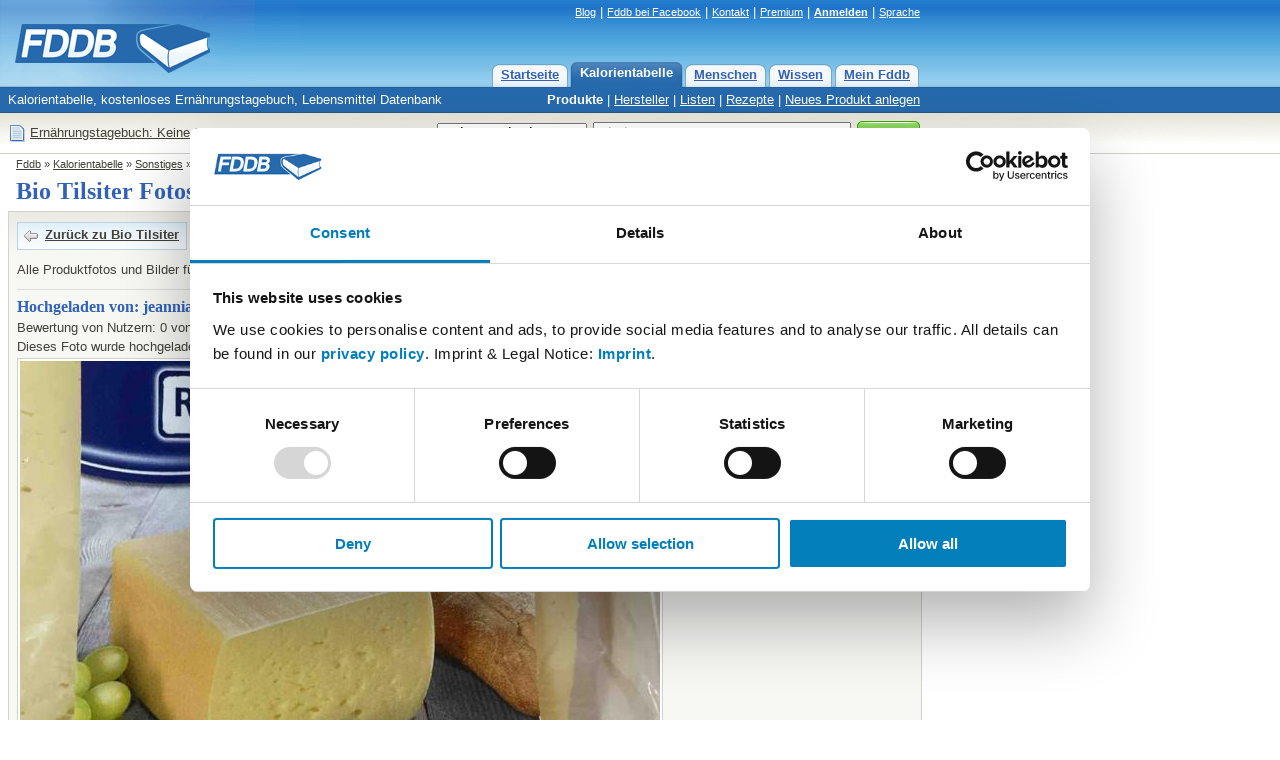

--- FILE ---
content_type: application/x-javascript
request_url: https://consentcdn.cookiebot.com/consentconfig/e4e55c15-8655-4de7-9b69-e70a4edba388/fddb.info/configuration.js
body_size: 215
content:
CookieConsent.configuration.tags.push({id:189899600,type:"script",tagID:"",innerHash:"",outerHash:"",tagHash:"987900291564",url:"https://consent.cookiebot.com/uc.js",resolvedUrl:"https://consent.cookiebot.com/uc.js",cat:[1]});CookieConsent.configuration.tags.push({id:189899602,type:"script",tagID:"",innerHash:"",outerHash:"",tagHash:"3568887641657",url:"",resolvedUrl:"",cat:[1,3]});